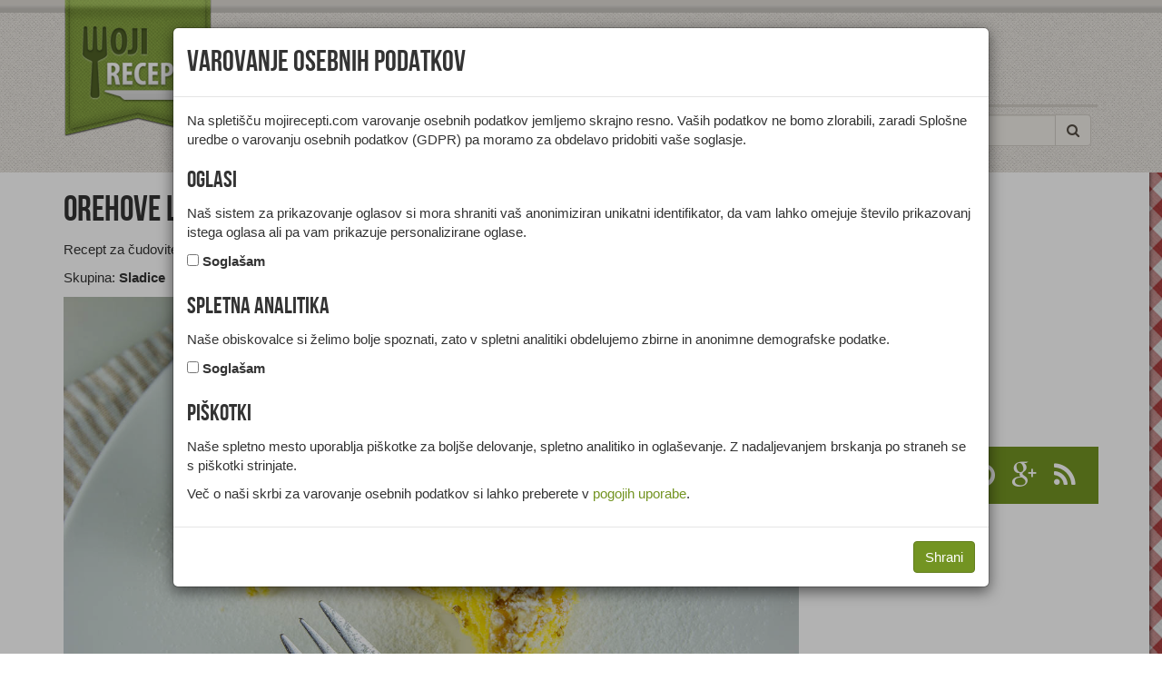

--- FILE ---
content_type: text/html; charset=UTF-8
request_url: https://www.mojirecepti.com/recept/orehove-lunce.html
body_size: 4584
content:
<!DOCTYPE html>
<html>
<head><meta charset="UTF-8"><title>Recept: Orehove lunce | Moji recepti</title><meta name="description" content="Recept za čudovite biskvitne lunce s sladko orehovo skorjico."><meta name="robots" content="index,follow"><meta name="viewport" content="width=device-width, initial-scale=1.0, maximum-scale=1.0, user-scalable=no"><link type="image/x-icon" href="/favicon.ico" rel="shortcut icon"><meta name="gdpr-param" content="yes"><link type="text/css" href="/elements/styles.03.css" rel="stylesheet"><link rel="canonical" href="https://www.mojirecepti.com/recept/orehove-lunce.html"><link href="/rss/" rel="alternate" type="application/rss+xml" title="Moji recepti">	<script async src="https://www.googletagmanager.com/gtag/js?id=G-S3VQ2JQ6DG"></script><script>window.dataLayer = window.dataLayer || [];function gtag(){dataLayer.push(arguments);}gtag('js', new Date());gtag('config', 'G-S3VQ2JQ6DG',{'client_id':'65d6778df2a4ca8b6257ebacdc08cf22','anonymize_ip':true});</script>
<script type='text/javascript'>var googletag = googletag || {};googletag.cmd = googletag.cmd || [];(function() {var gads = document.createElement('script');gads.async = true;gads.type = 'text/javascript';var useSSL = 'https:' == document.location.protocol;gads.src = (useSSL ? 'https:' : 'http:') + '//www.googletagservices.com/tag/js/gpt.js';var node = document.getElementsByTagName('script')[0];node.parentNode.insertBefore(gads, node);})();</script><script type='text/javascript'>googletag.cmd.push(function() {googletag.pubads().enableSingleRequest();googletag.enableServices();});</script><script type="text/javascript" src="/elements/script.js"></script><meta property="og:site_name" content="Moji Recepti"><meta property="og:title" content="Orehove lunce"><meta property="og:description" content="Recept za čudovite biskvitne lunce s sladko orehovo skorjico."><meta property="og:image" content="https://www.mojirecepti.com/slike/orehove-lunce.jpg"></head>
<body>
<header>
	<div class="container">
		<div class="row">
			<div class="col-md-12">
				<nav class="navbar navbar-default" role="navigation" id="navbar-top">
					<div class="navbar-header">
						<button type="button" class="navbar-toggle" data-toggle="collapse" data-target="#navbar-collapse">
							<span class="sr-only">Toggle navigation</span><span class="icon-bar"></span><span class="icon-bar"></span><span class="icon-bar"></span>
						</button>
						<a class="navbar-brand" href="/"><span>Moji recepti</span></a>
					</div>
					<div id="spacer-top"><div class="ad ad728x90"><div id="div-gpt-ad-1" data-slot="/4936312/MR_728x90" style="width:728px;height:90px"></div></div><div class="ad ad468x60"><div id="div-gpt-ad-5" data-slot="/4936312/MR_468x60" style="width:468px;height:60px"></div></div></div>
					<div class="collapse navbar-collapse" id="navbar-collapse">
						<ul class="nav navbar-nav">
							<li class="dropdown">
								<a href="#" class="dropdown-toggle" data-toggle="dropdown">Vrste jedi <strong class="caret"></strong></a>
								<ul class="dropdown-menu">
									<li><a href="/enoloncnice/">Enolončnice</a></li>
									<li><a href="/glavne-jedi/">Glavne jedi</a></li>
									<li><a href="/hladne-predjedi/">Hladne predjedi</a></li>
									<li><a href="/juhe/">Juhe</a></li>
									<li><a href="/kruh/">Kruh</a></li>
									<li><a href="/napitki/">Napitki</a></li>
									<li><a href="/omake-in-prelivi/">Omake in prelivi</a></li>
									<li><a href="/priloge-in-prikuhe/">Priloge in prikuhe</a></li>
									<li><a href="/sladice/">Sladice</a></li>
									<li><a href="/solate/">Solate</a></li>
									<li><a href="/tople-predjedi/">Tople predjedi</a></li>
								</ul>
							</li>
							<li class="dropdown">
								<a href="#" class="dropdown-toggle" data-toggle="dropdown">Priložnosti <strong class="caret"></strong></a>
								<ul class="dropdown-menu">
									<li><a href="/bozicne/">Božične</a></li>
									<li><a href="/martinove/">Martinove</a></li>
									<li><a href="/pustne/">Pustne</a></li>
									<li><a href="/velikonocne/">Velikonočne</a></li>
								</ul>
							</li>
							<li class="dropdown">
								<a href="#" class="dropdown-toggle" data-toggle="dropdown">Diete <strong class="caret"></strong></a>
								<ul class="dropdown-menu">
									<li><a href="/brez-glutena/">Brez glutena</a></li>
									<li><a href="/brez-jajc/">Brez jajc</a></li>
									<li><a href="/brez-mleka/">Brez mleka</a></li>
									<li><a href="/brez-oresckov/">Brez oreščkov</a></li>
									<li><a href="/brez-arasidov/">Brez arašidov</a></li>
									<li><a href="/vegetarijanske-jedi/">Vegetarijanske jedi</a></li>
									<li><a href="/veganske-jedi/">Veganske jedi</a></li>
								</ul>
							</li>
							<li class="dropdown">
								<a href="#" class="dropdown-toggle" data-toggle="dropdown">Sestavine <strong class="caret"></strong></a>
								<ul class="dropdown-menu">
									<li><a href="/divjacina/">Divjačina</a></li>
									<li><a href="/gobe/">Gobe</a></li>
									<li><a href="/jajca/">Jajca</a></li>
									<li><a href="/mascobna-zivila/">Maščobna živila</a></li>
									<li><a href="/mesni-izdelki/">Mesni izdelki</a></li>
									<li><a href="/meso/">Meso</a></li>
									<li><a href="/mleko/">Mleko in izdelki</a></li>
									<li><a href="/perutnina/">Perutnina</a></li>
									<li><a href="/pijace/">Pijače</a></li>
									<li><a href="/ribe/">Ribe, raki, mehkužci</a></li>
									<li><a href="/sadje/">Sadje</a></li>
									<li><a href="/sladila/">Sladila</a></li>
									<li><a href="/testo/">Testa in biskviti</a></li>
									<li><a href="/zacimbe/">Začimbe</a></li>
									<li><a href="/zelenjava/">Zelenjava</a></li>
									<li><a href="/zita/">Žita in žitni izdelki</a></li>
								</ul>
							</li>
							<li><a href="/prehrana-zdravje/">Članki</a></li>
						</ul>
						<div class="nav-search pull-right">
							<form action="/iskanje/" class="navbar-form" role="search">
								<div class="input-group">
									<input type="text" class="form-control" placeholder="Išči" name="query">
									<div class="input-group-btn">
										<button class="btn btn-default" type="submit"><i class="fa fa-search"></i></button>
									</div>
								</div>
							</form>
						</div>
					</div>
				</nav>
			</div>
		</div>
	</div>
</header>
<div id="content"><div>
	<article class="container" vocab="http://schema.org/" typeof="Recipe">
		<div class="row">
			<div class="col-md-12 hidden-sm hidden-md hidden-lg"><div class="ad ad728x90m"><div id="div-gpt-ad-3" data-slot="/4936312/MR_728x90_m_t" style="width:728px;height:90px"></div></div><div class="ad ad300x250m"><div id="div-gpt-ad-8" data-slot="/4936312/MR_300x250_m_t" style="width:300px;height:250px"></div></div></div>
			<section class="col-md-300-rest">
				<header>
					<div>
						<h1 property="name">Orehove lunce</h1>
						<p property="description">Recept za čudovite biskvitne lunce s sladko orehovo skorjico.</p><p>Skupina: <strong property="recipeCategory">Sladice</strong></p>
					</div>
				</header>
				<div class="row">
					<figure class="col-md-12"><img src="/slike/orehove-lunce.jpg" width="1200" height="800" alt="Orehove lunce" class="img-responsive" property="image"></figure>
					<div class="col-md-5 col-sm-6">
						<h2>Sestavine</h2><table class="table"><tbody><tr property="recipeIngredient"><td class="text-right col-xs-4">4 kosi</td><td class="col-xs-8">Jajce - kokošje</td></tr><tr property="recipeIngredient"><td class="text-right col-xs-4">250g</td><td class="col-xs-8">Sladkor - beli</td></tr><tr property="recipeIngredient"><td class="text-right col-xs-4">130g</td><td class="col-xs-8">Margarina</td></tr><tr property="recipeIngredient"><td class="text-right col-xs-4">&nbsp;</td><td class="col-xs-8">Limonina lupina</td></tr><tr property="recipeIngredient"><td class="text-right col-xs-4">&nbsp;</td><td class="col-xs-8">Svež limonin sok</td></tr><tr property="recipeIngredient"><td class="text-right col-xs-4">250g</td><td class="col-xs-8">Pšenična bela moka</td></tr><tr property="recipeIngredient"><td class="text-right col-xs-4">1 kos</td><td class="col-xs-8">Pecilni prašek</td></tr><tr property="recipeIngredient"><td class="text-right col-xs-4">140g</td><td class="col-xs-8"><a href="/sadje/lupinasto/orehi.html">Orehi</a></td></tr><tr property="recipeIngredient"><td class="text-right col-xs-4">&nbsp;</td><td class="col-xs-8">Sladkor - v prahu</td></tr></tbody></table>
					</div>
					<div class="col-md-7 col-sm-6" property="recipeInstructions">
						<h2>Priprava</h2><p>V posodi zmešamo rumenjake, sladkor, margarino, limonino lupinico in limonin sok.</p><p>Dodamo še moko in pecilni prašek.</p><p>Iz beljakov stepemo trd sneg in ga narahlo vmešamo v maso.</p><p>Testo vlijemo v namaščen pekač in potresemo s sesekljanimi orehi.</p><p>Pečemo 15 minut na 180° C.</p><p>Iz pečenega peciva izrežemo lunce in jih potresemo s sladkorjem v prahu.</p>
					</div>
					<div class="col-sm-12 hidden-xs"><div class="ad ad728x90b"><div id="div-gpt-ad-2" data-slot="/4936312/MR_728x90_b" style="width:728px;height:90px"></div></div><div class="ad ad468x60b"><div id="div-gpt-ad-6" data-slot="/4936312/MR_468x60_b" style="width:468px;height:60px"></div></div></div>
					
				</div>
			</section>
			<aside class="col-md-300">
				<div class="row">
					<div class="ad ad300x250"><div id="div-gpt-ad-7" data-slot="/4936312/MR_300x250" style="width:300px;height:250px"></div></div><div class="ad ad300x250m"><div id="div-gpt-ad-9" data-slot="/4936312/MR_300x250_m_b" style="width:300px;height:250px"></div></div><div class="col-xs-12 col-md-12 hidden-sm hidden-md hidden-lg"><div class="ad ad728x90m"><div id="div-gpt-ad-4" data-slot="/4936312/MR_728x90_m_b" style="width:728px;height:90px"></div></div></div>
					<div class="col-md-12 social"><ul><li><a href="https://www.facebook.com/mojirecepti"><span class="fa fa-facebook-official"></span></a></li><li><a href="https://twitter.com/mojirecepti"><span class="fa fa-twitter"></span></a></li><li><a href="https://instagram.com/mojirecepti"><span class="fa fa-instagram"></span></a></li><li><a href="https://www.pinterest.com/mojirecepti/"><span class="fa fa-pinterest"></span></a></li><li><a href="https://plus.google.com/+mojirecepti"><span class="fa fa-google-plus"></span></a></li><li><a href="/rss/"><span class="fa fa-rss"></span></a></li></ul></div>
				</div>
			</aside>
		</div>
		<aside class="row">
			<div class="col-md-12">
				<h2>Sorodni recepti</h2><div class="category-list"><div class="related article-item"><div><img src="/slike/orehova-potica-small.jpg" width="768" height="512" alt="Orehova potica" class="img-responsive"><h3><a href="/recept/orehova-potica.html">Orehova potica</a></h3></div><p>Recept za klasično potico z mletimi orehi, limonino lupinico, sladko smetano in rumom.</p></div><div class="related article-item"><div><img src="/slike/cokoladne-lunce-small.jpg" width="768" height="512" alt="Čokoladne lunce" class="img-responsive"><h3><a href="/recept/cokoladne-lunce.html">Čokoladne lunce</a></h3></div><p>Recept za čokoladni biskvit z orehi, prelit s čokoladno glazuro.</p></div><div class="related article-item"><div><img src="/slike/rogljicki-z-orehovim-nadevom-small.jpg" width="768" height="512" alt="Rogljički z orehovim nadevom" class="img-responsive"><h3><a href="/recept/rogljicki-z-orehovim-nadevom.html">Rogljički z orehovim nadevom</a></h3></div><p>Recept za rogljičke, polnjene z orehovim nadevom.</p></div><div class="related article-item"><h3><a href="/recept/pisane-rezine.html">Pisane rezine</a></h3><p>Recept za rezine z orehovim, jabolčnim in marmeladnim nadevom.</p></div><div class="related article-item"><h3><a href="/recept/ameriske-rezine.html">Ameriške rezine</a></h3><p>Recept za rezine iz orehovega in jagodnega testa z belo kremo.</p></div><div class="related article-item"><div><img src="/slike/orehova-torta-small.jpg" width="768" height="512" alt="Orehova torta" class="img-responsive"><h3><a href="/recept/orehova-torta.html">Orehova torta</a></h3></div><p>Recept za torto iz orehov, sladke smetane in kakava.</p></div></div>
				<h2>Zadnji recepti</h2><div class="category-list"><div class="related article-item"><div><img src="/slike/socen-cokoladni-biskvit-small.jpg" width="768" height="512" alt="Sočen čokoladni biskvit" class="img-responsive"><h3><a href="/recept/socen-cokoladni-biskvit.html">Sočen čokoladni biskvit</a></h3></div><p>Recept za čokoladni biskvit prelit s čokolado in rumom.</p></div><div class="related article-item"><div><img src="/slike/rolada-s-kislo-smetano-small.jpg" width="768" height="512" alt="Rolada s kislo smetano" class="img-responsive"><h3><a href="/recept/rolada-s-kislo-smetano.html">Rolada s kislo smetano</a></h3></div><p>Recept za sočno in enostavno rolado iz mletih orehov in kisle smetane.</p></div><div class="related article-item"><div><img src="/slike/ocvrte-miske-small.jpg" width="768" height="512" alt="Ocvrte miške" class="img-responsive"><h3><a href="/recept/ocvrte-miske.html">Ocvrte miške</a></h3></div><p>Recept za miške iz vzhajanega testa, ocvrtega v olju.</p></div><div class="related article-item"><div><img src="/slike/cokoladna-torta-small.jpg" width="768" height="512" alt="Čokoladna torta" class="img-responsive"><h3><a href="/recept/cokoladna-torta.html">Čokoladna torta</a></h3></div><p>Recept za enostavno torto iz čokolade z mletimi orehi in rumom.</p></div><div class="related article-item"><div><img src="/slike/ameriske-palacinke-s-cokolado-small.jpg" width="768" height="512" alt="Ameriške palačinke s čokolado" class="img-responsive"><h3><a href="/recept/ameriske-palacinke-s-cokolado.html">Ameriške palačinke s čokolado</a></h3></div><p>Recept za puhaste ameriške palačinke s koščki čokolade.</p></div><div class="related article-item"><div><img src="/slike/limonin-cheesecake-small.jpg" width="768" height="512" alt="Limonin cheesecake" class="img-responsive"><h3><a href="/recept/limonin-cheesecake.html">Limonin cheesecake</a></h3></div><p>Recept za odličen cheesecake s kremnim sirom, ricotto, limonino lupinico in smetano.</p></div></div>
			</div>
		</aside>
	</article>
</div></div>
<footer>
	<div class="container">
		<div class="row">
			<nav class="col-xs-12 col-sm-6 col-md-4 logo social">
				<div class="col-md-12 social"><ul><li><a href="https://www.facebook.com/mojirecepti"><span class="fa fa-facebook-official"></span></a></li><li><a href="https://twitter.com/mojirecepti"><span class="fa fa-twitter"></span></a></li><li><a href="https://instagram.com/mojirecepti"><span class="fa fa-instagram"></span></a></li><li><a href="https://www.pinterest.com/mojirecepti/"><span class="fa fa-pinterest"></span></a></li><li><a href="https://plus.google.com/+mojirecepti"><span class="fa fa-google-plus"></span></a></li><li><a href="/rss/"><span class="fa fa-rss"></span></a></li></ul></div>
			</nav>
			<nav class="col-xs-6 col-sm-3 col-md-4">
				<h2>Hitro</h2>
				<div class="row">
					<div class="col-xs-6 col-sm-12 col-md-4"><a href="/">Recepti</a></div>
					<div class="col-xs-6 col-sm-12 col-md-4"><a href="/prehrana-zdravje/">Članki</a></div>
				</div>
			</nav>
			<nav class="col-xs-6 col-sm-3 col-md-4">
				<h2>Koristno</h2>
				<div class="row">
					<div class="col-xs-6 col-sm-12 col-md-4"><a href="/kontakt.html">Kontakt</a></div>
					<div class="col-xs-6 col-sm-12 col-md-4"><a href="/oglasevanje.html">Oglaševanje</a></div>
					<div class="col-xs-6 col-sm-12 col-md-4"><a href="/pogoji.html">Pogoji</a></div>
					<div class="col-xs-6 col-sm-12 col-md-4"><a rel="license" href="/avtorstvo.html">Avtorstvo</a></div>
					<div class="col-xs-6 col-sm-12 col-md-4"><a href="/piskotki.html">Piškotki</a></div>
				</div>
			</nav>
		</div>
	</div>
</footer>
<script src="//cdn.ipromcloud.com/ipromNS.js" async defer></script><script>var adTag = Math.round(Math.random() * (new Date()).getTime());document.write('<div id="iprom_adtag_'+ adTag +'"></div>');window.ipromNS = window.ipromNS || {adTags: []};ipromNS.adTags.push({sitePath: ["mojirecepti","naslovnica"], zoneId: 33,containerId : 'iprom_adtag_'+ adTag});</script>

</body>
</html>

--- FILE ---
content_type: text/html; charset=utf-8
request_url: https://www.google.com/recaptcha/api2/aframe
body_size: 266
content:
<!DOCTYPE HTML><html><head><meta http-equiv="content-type" content="text/html; charset=UTF-8"></head><body><script nonce="tVEL68g7b29IaqUQqdYgpg">/** Anti-fraud and anti-abuse applications only. See google.com/recaptcha */ try{var clients={'sodar':'https://pagead2.googlesyndication.com/pagead/sodar?'};window.addEventListener("message",function(a){try{if(a.source===window.parent){var b=JSON.parse(a.data);var c=clients[b['id']];if(c){var d=document.createElement('img');d.src=c+b['params']+'&rc='+(localStorage.getItem("rc::a")?sessionStorage.getItem("rc::b"):"");window.document.body.appendChild(d);sessionStorage.setItem("rc::e",parseInt(sessionStorage.getItem("rc::e")||0)+1);localStorage.setItem("rc::h",'1769720099537');}}}catch(b){}});window.parent.postMessage("_grecaptcha_ready", "*");}catch(b){}</script></body></html>

--- FILE ---
content_type: text/plain; charset=utf-8
request_url: https://core.iprom.net/impression?time=1769720098897&callback=ipromNS.loadAdTagAds&zones=%5B33%5D&sitePath=%5B%22mojirecepti%22%2C%22naslovnica%22%5D&containerId=iprom_adtag_538456694575&resolution=1280x720&windowResolution=1280x720&referer=https%3A%2F%2Fwww.mojirecepti.com%2Frecept%2Forehove-lunce.html&keywords=%5B%5D&channels=%5B%5D&rsu=&RID=1769720098786-02188-inkuib_1&cookieConsent=false&serve_src=tag&iabv=%5B%5D&iabvfe=false&index=0&placementId=
body_size: 76
content:
ipromNS.loadAdTagAds(null,{"zoneAds":{"33":[]}},"iprom_adtag_538456694575");